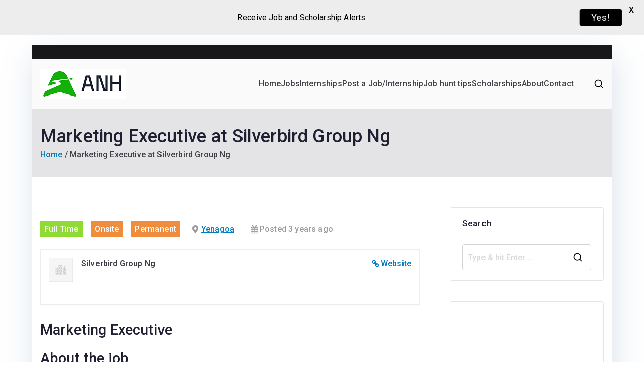

--- FILE ---
content_type: text/html; charset=utf-8
request_url: https://www.google.com/recaptcha/api2/aframe
body_size: 267
content:
<!DOCTYPE HTML><html><head><meta http-equiv="content-type" content="text/html; charset=UTF-8"></head><body><script nonce="DGHMCC06UaxyOebiCj7Nqg">/** Anti-fraud and anti-abuse applications only. See google.com/recaptcha */ try{var clients={'sodar':'https://pagead2.googlesyndication.com/pagead/sodar?'};window.addEventListener("message",function(a){try{if(a.source===window.parent){var b=JSON.parse(a.data);var c=clients[b['id']];if(c){var d=document.createElement('img');d.src=c+b['params']+'&rc='+(localStorage.getItem("rc::a")?sessionStorage.getItem("rc::b"):"");window.document.body.appendChild(d);sessionStorage.setItem("rc::e",parseInt(sessionStorage.getItem("rc::e")||0)+1);localStorage.setItem("rc::h",'1769516197999');}}}catch(b){}});window.parent.postMessage("_grecaptcha_ready", "*");}catch(b){}</script></body></html>